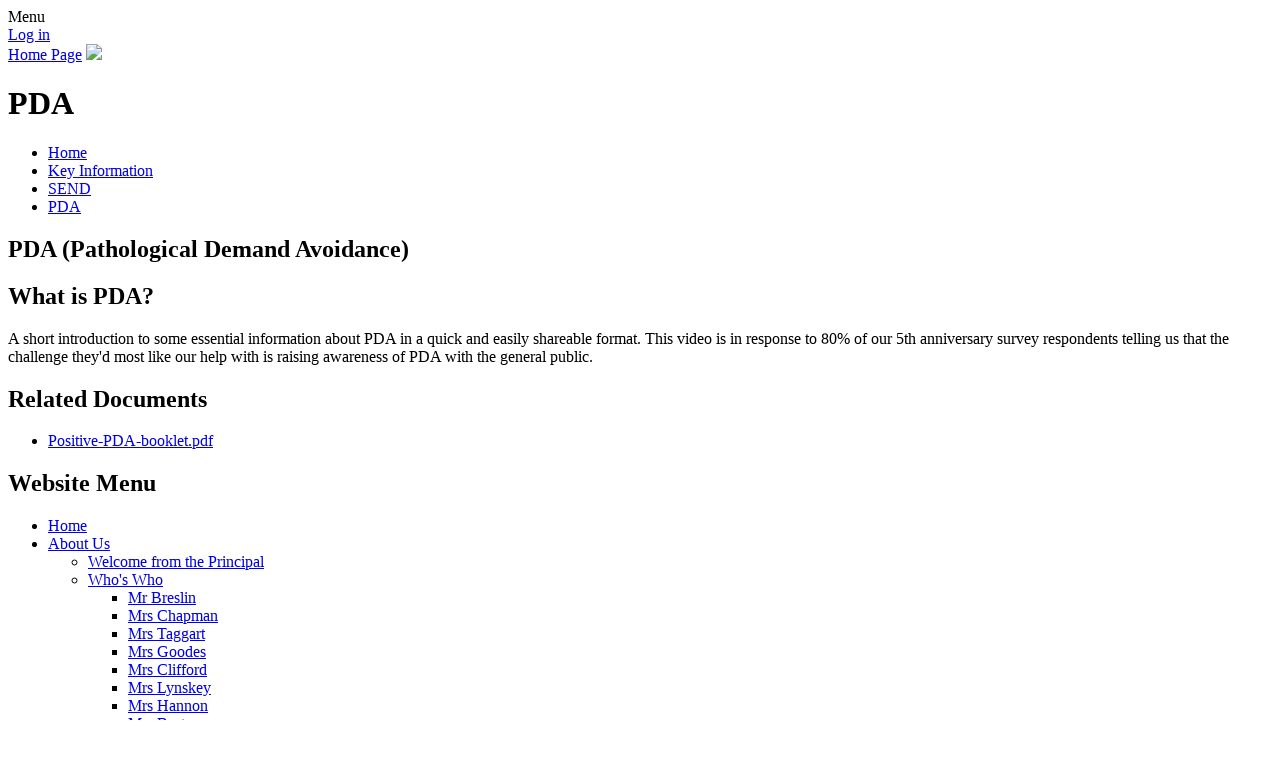

--- FILE ---
content_type: text/html; charset=utf-8
request_url: https://www.stbrigid.bham.sch.uk/pda/
body_size: 61051
content:

<!DOCTYPE html>

            <!--[if IE 6]><html class="lt-ie10 lt-ie9 lt-ie8 lt-ie7 ie6 ie responsive" lang="en"><![endif]-->
            <!--[if IE 7]><html class="lt-ie10 lt-ie9 lt-ie8 ie7 ie responsive" lang="en"><![endif]-->
            <!--[if IE 8]><html class="lt-ie10 lt-ie9 ie8 ie responsive" lang="en"><![endif]-->
            <!--[if IE 9]><html class="lt-ie10 ie9 ie responsive" lang="en"><![endif]-->
            <!--[if gt IE 9]><!--><html class="responsive" lang="en"><!--<![endif]-->
            
    <head>
        <meta charset="utf-8">
        <meta http-equiv="X-UA-Compatible" content="IE=edge,chrome=1">
        <meta name="viewport" content="width=device-width, initial-scale=1, user-scalable=no, minimal-ui">
        <meta name="keywords" content="St Brigid's Catholic Primary School">
        <meta name="description" content="St Brigid's Catholic Primary School">

        <title>PDA | St Brigid's Catholic Primary School</title>

        




  <link rel="stylesheet" href="https://primarysite-prod-sorted.s3.amazonaws.com/static/7.0.4/gen/presenter_prologue_css.7b7812f9.css" type="text/css">




<style type="text/css">
  .ps_primarysite-editor_panel-site-coloured-content {
    background-color: #ffffff!important;
  }
</style>


  <link rel="stylesheet" href="https://primarysite-prod-sorted.s3.amazonaws.com/static/7.0.4/gen/all-site-icon-choices.034951b5.css" type="text/css">



        
        <link rel="shortcut icon" href="https://primarysite-prod.s3.amazonaws.com/theme/StBrigidsCatholicPrimarySchool/favicon.ico">
        <link rel="apple-touch-icon" href="https://primarysite-prod.s3.amazonaws.com/theme/StBrigidsCatholicPrimarySchool/apple-touch-icon-precomposed.png">
        <link rel="apple-touch-icon-precomposed" href="https://primarysite-prod.s3.amazonaws.com/theme/StBrigidsCatholicPrimarySchool/apple-touch-icon-precomposed.png">
        
        <meta name="application-name" content="St Brigid's Catholic Primary School">
        <meta name="msapplication-TileColor" content="#348442">
        <meta name="msapplication-TileImage" content="https://primarysite-prod.s3.amazonaws.com/theme/StBrigidsCatholicPrimarySchool/metro-icon.png">

        
        <link rel="stylesheet" type="text/css" href="https://primarysite-prod.s3.amazonaws.com/theme/StBrigidsCatholicPrimarySchool/style-global.css">
        <link rel="stylesheet" type="text/css" media="(min-width: 981px)" href="https://primarysite-prod.s3.amazonaws.com/theme/StBrigidsCatholicPrimarySchool/style.css" id="main-style">
        <link rel="stylesheet" type="text/css" media="(min-width: 981px)" href="https://primarysite-prod.s3.amazonaws.com/theme/StBrigidsCatholicPrimarySchool/day.css" id="time-switch" />
        <link rel="stylesheet" type="text/css" media="(max-width: 980px)" href="https://primarysite-prod.s3.amazonaws.com/theme/StBrigidsCatholicPrimarySchool/style-responsive.css">

        

        

<script>
  // This is the first instance of `window.psProps`, so if these values are removed, make sure
  // `window.psProps = {};` is still there because it's used in other places.
  window.psProps = {
    lazyLoadFallbackScript: 'https://primarysite-prod-sorted.s3.amazonaws.com/static/7.0.4/gen/lazy_load.1bfa9561.js',
    picturefillScript: 'https://primarysite-prod-sorted.s3.amazonaws.com/static/7.0.4/gen/picturefill.a26ebc92.js'
  };
</script>


  <script type="text/javascript" src="https://primarysite-prod-sorted.s3.amazonaws.com/static/7.0.4/gen/presenter_prologue_js.cfb79a3d.js"></script>


<script type="text/javascript">
  function ie() {
    for (var v = 3, el = document.createElement('b'), all = el.all || [];
      el.innerHTML = '<!--[if gt IE ' + (++v) + ']><i><![endif]-->', all[0]; );
    return v > 4 ? v : document.documentMode;
  }

  $(function() {
    switch (ie()) {
      case 10:
        ps.el.html.addClass('ie10');
      case 9:
      case 8:
        ps.el.body.prepend(
          '<div class="unsupported-browser">' +
            '<span class="warning-logo">&#xe00a; </span>' +
            'This website may not display correctly as you are using an old version of ' +
            'Internet Explorer. <a href="/primarysite/unsupported-browser/">More info</a>' +
          '</div>');
        break;
    }
  });
</script>

<script type="text/javascript">
  $(function() {
    ps.el.body
      .data('social_media_url', 'https://social.secure-primarysite.net/site/st-brigids-catholic-primary-school/')
      .data('social_media_api', 'https://social.secure-primarysite.net/api/site-connected/st-brigids-catholic-primary-school/')
      .data('STATIC_URL', 'https://primarysite-prod-sorted.s3.amazonaws.com/static/7.0.4/')
      .data('site_width', 725)
      .data('news_width', 537)
      .data('csrf_token', 'n2T46oXh965MIef7MUAkNQHJ7viAhGFpRZo8mX0lsiwsANzHYpkGmGdYiPYp5ZbG')
      .data('disable_right_click', 'True')
      .data('normalize_css', 'https://primarysite-prod-sorted.s3.amazonaws.com/static/7.0.4/gen/normalize_css.7bf5a737.css')
      .data('ck_editor_counterbalances', 'https://primarysite-prod-sorted.s3.amazonaws.com/static/7.0.4/gen/ck_editor_counterbalances.2519b40e.css')
      .data('basic_site', false)
      // Seasonal Effects
      .data('include_seasonal_effects', '')
      .data('show_seasonal_effects_on_page', '')
      .data('seasonal_effect', '4')
      .data('can_enable_seasonal_effects', 'True')
      .data('seasonal_effect_active', 'False')
      .data('disablePicturesBlock', false)
      .data('hasNewCookiePopup', true);

    if (document.documentElement.dataset.userId) {
      window.updateCsrf();
    }
  });
</script>


<script>

function recaptchaCallback() {
    grecaptcha.ready(function() {
        var grecaptcha_execute = function(){
    grecaptcha.execute('6LcHwgAiAAAAAJ6ncdKlMyB1uNoe_CBvkfgBiJz1', {action: 'homepage'}).then(function(token) {
        document.querySelectorAll('input.django-recaptcha-hidden-field').forEach(function (value) {
            value.value = token;
        });
        return token;
    })
};
grecaptcha_execute()
setInterval(grecaptcha_execute, 120000);


    });
  };
</script>






    </head>

    <body>

        

        <div class="responsive-bar visible-small">
            <span class="navbar-toggle website-navbar-toggle visible-small" data-nav="website"></span>
            <span class="navigation-bar-title">Menu</span>
        </div>

        <div class="container-footer">
        <div class="container">
            <div class="inner-container">

                <span class="login-link small visible-large">
  <a href="https://st-brigids-catholic-primary-school.secure-primarysite.net/accounts/login/primarysite/?next=/pda/" rel="nofollow">Log in</a>

</span>

                <header class="main-header">
                    
                    <a href="/" class="home-link" title="Home Page">Home Page</a>
										<img src="https://primarysite-prod.s3.amazonaws.com/theme/StBrigidsCatholicPrimarySchool/school-logo.png" class="school-logo homepage-only"/>
                    
                </header>


              <div class="content-container">                
                <div class="content-container-inner"> 
                    <h1 class="page-title">PDA</h1>

                    <ul class="breadcrumbs small">
                        <li><a href="/">Home</a></li>

<li><a href="/topic/key-information">Key Information</a></li>

<li><a href="/send/">SEND</a></li>

<li><a href="/pda/">PDA</a></li>


                    </ul>

                    <div class="one-col-layout">
<div class="column-one">
<div class="ps_content_type_richtext">
<h2>PDA (Pathological Demand Avoidance)</h2></div>
<div class="ps_content_type_media_embed_youtube">
<h2>What is PDA?</h2>
<p>A short introduction to some essential information about PDA in a quick and easily shareable format. This video is in response to 80% of our 5th anniversary survey respondents telling us that the challenge they&#x27;d most like our help with is raising awareness of PDA with the general public.</p>


  <div class="ps-embed-wrapper ps-embed-wrapper-youtube ps_embed-video-large" data-cookie="youtube">
    <textarea data-template="cookie" hidden>
      <iframe class="embedly-embed" src="https://cdn.embedly.com/widgets/media.html?a=0&amp;src=https%3A%2F%2Fwww.youtube.com%2Fembed%2FKnISHWH35I8%3Fwmode%3Dtransparent%26feature%3Doembed%26rel%3D0&amp;wmode=transparent&amp;display_name=YouTube&amp;url=https%3A%2F%2Fwww.youtube.com%2Fwatch%3Fv%3DKnISHWH35I8&amp;image=https%3A%2F%2Fi.ytimg.com%2Fvi%2FKnISHWH35I8%2Fhqdefault.jpg&amp;dnt=1&amp;key=d482efe8eda511e09b264040d3dc5c07&amp;type=text%2Fhtml&amp;schema=youtube" width="640" height="360" scrolling="no" title="What is PDA? video" frameborder="0" allow="autoplay; fullscreen" allowfullscreen="true"></iframe>
    </textarea>
  </div>

</div>
<div class="ps_content_type_documents">
<div class="ps_rendered-documents">
  <h2>Related Documents</h2>

  <ul class="inline-icon-compact ps_element-icon-small-stacked">
    
      <li>
        <span class="icon-image pdf document-icon"></span>

        
          <a href="https://primarysite-prod-sorted.s3.amazonaws.com/st-brigids-catholic-primary-school/UploadedDocument/9ee53f5f-6cce-4a4d-9c09-55fbae80bd75/positive-pda-booklet.pdf">
        
          Positive-PDA-booklet.pdf
        </a>
      </li>
    
  </ul>
</div>
</div>
</div>
</div>

                </div>
              </div>

                <nav class="main-nav mobile-nav small">
                    <span class="close-mobile-nav" data-nav="website"></span>
                    <h2 class="ps_mobile-header">Website Menu</h2>

                    <ul>
                        <li class="ps_topic_link home-btn"><a href="/">Home</a></li>
                        <li class="ps_nav-top-level ps_submenu ps_topic_link ps_topic_slug_about-us"><a href="/topic/about-us" >About Us</a><ul><li class="  ps_page_link ps_page_slug_welcome-from-the-principal"><a href="/welcome-from-the-principal/" >Welcome from the Principal</a></li>
<li class=" ps_submenu ps_page_link ps_page_slug_whos-who"><a href="/whos-who/" >Who&#x27;s Who</a><ul><li class="  ps_page_link ps_page_slug_mr-breslin"><a href="/mr-breslin/" >Mr Breslin</a></li>
<li class="  ps_page_link ps_page_slug_mrs-chapman"><a href="/mrs-chapman/" >Mrs Chapman</a></li>
<li class="  ps_page_link ps_page_slug_mrs-taggart"><a href="/mrs-taggart/" >Mrs Taggart</a></li>
<li class="  ps_page_link ps_page_slug_mrs-goodes"><a href="/mrs-goodes/" >Mrs Goodes</a></li>
<li class="  ps_page_link ps_page_slug_mrs-clifford-1"><a href="/mrs-clifford-1/" >Mrs Clifford</a></li>
<li class="  ps_page_link ps_page_slug_mrs-lynskey-1"><a href="/mrs-lynskey-1/" >Mrs Lynskey</a></li>
<li class="  ps_page_link ps_page_slug_mrs-hannon-1"><a href="/mrs-hannon-1/" >Mrs Hannon</a></li>
<li class="  ps_page_link ps_page_slug_mrs-baston-1"><a href="/mrs-baston-1/" >Mrs Baston</a></li>
<li class="  ps_page_link ps_page_slug_miss-robinson-2"><a href="/miss-robinson-2/" >Miss Robinson</a></li>
<li class="  ps_page_link ps_page_slug_mrs-russell"><a href="/mrs-russell/" >Mrs Russell</a></li>
<li class="  ps_page_link ps_page_slug_miss-mcaleenan"><a href="/miss-mcaleenan/" >Miss McAleenan</a></li>
<li class="  ps_page_link ps_page_slug_mrs-naughton"><a href="/mrs-naughton/" >Mrs Naughton</a></li>
<li class="  ps_page_link ps_page_slug_mrs-rehsi"><a href="/mrs-rehsi/" >Mrs Rehsi</a></li>
<li class="  ps_page_link ps_page_slug_mrs-cha"><a href="/mrs-cha/" >Mrs Cha</a></li>
<li class="  ps_page_link ps_page_slug_mrs-broad"><a href="/mrs-broad/" >Mrs Broad</a></li>
<li class="  ps_page_link ps_page_slug_mrs-skerrett"><a href="/mrs-skerrett/" >Mrs Skerrett</a></li>
<li class="  ps_page_link ps_page_slug_mrs-carrie"><a href="/mrs-carrie/" >Mrs Carrie</a></li>
<li class="  ps_page_link ps_page_slug_mrs-perry-1"><a href="/mrs-perry-1/" >Mrs Perry</a></li>
<li class="  ps_page_link ps_page_slug_mrs-haddon"><a href="/mrs-haddon/" >Mrs Haddon</a></li>
<li class="  ps_page_link ps_page_slug_mrs-richards-1"><a href="/mrs-richards-1/" >Mrs Richards</a></li>
<li class="  ps_page_link ps_page_slug_mrs-weston-1"><a href="/mrs-weston-1/" >Mrs Weston</a></li>
<li class="  ps_page_link ps_page_slug_mrs-ward-1"><a href="/mrs-ward-1/" >Mrs Ward</a></li>
<li class="  ps_page_link ps_page_slug_miss-pulley-1"><a href="/miss-pulley-1/" >Miss Pulley</a></li>
<li class="  ps_page_link ps_page_slug_mr-vale-1"><a href="/mr-vale-1/" >Mr Vale</a></li>
<li class="  ps_page_link ps_page_slug_miss-logan-1"><a href="/miss-logan-1/" >Miss Logan</a></li>
<li class="  ps_page_link ps_page_slug_mrs-edwards-1"><a href="/mrs-edwards-1/" >Mrs Edwards</a></li>
<li class="  ps_page_link ps_page_slug_miss-nunnerley"><a href="/miss-nunnerley/" >Miss Nunnerley</a></li>
<li class="  ps_page_link ps_page_slug_mrs-ryan"><a href="/mrs-ryan/" >Mrs Ryan</a></li>
<li class="  ps_page_link ps_page_slug_miss-todd"><a href="/miss-todd/" >Miss Todd</a></li>
<li class="  ps_page_link ps_page_slug_miss-eagles"><a href="/miss-eagles/" >Miss Eagles</a></li>
<li class="  ps_page_link ps_page_slug_miss-szalasna"><a href="/miss-szalasna/" >Miss Szalasna</a></li>
<li class="  ps_page_link ps_page_slug_mrs-payne"><a href="/mrs-payne/" >Mrs Payne</a></li>
<li class="  ps_page_link ps_page_slug_miss-pulley-2"><a href="/miss-pulley-2/" >Miss Pulley</a></li>
<li class="  ps_page_link ps_page_slug_kitchen-staff"><a href="/kitchen-staff/" >Kitchen Staff</a></li>
<li class="  ps_page_link ps_page_slug_office-staff"><a href="/office-staff/" >Office Staff</a></li>
<li class="  ps_page_link ps_page_slug_lunchtime-supervisors"><a href="/lunchtime-supervisors/" >Lunchtime Supervisors</a></li>
<li class="  ps_page_link ps_page_slug_cleaning-and-building-staff"><a href="/cleaning-and-building-staff/" >Cleaning and Building Staff</a></li></ul></li>
<li class="  ps_page_link ps_page_slug_visions-ethos-and-values-of-our-school"><a href="/visions-ethos-and-values-of-our-school/" >Visions, Ethos  and Values of Our School</a></li>
<li class="  ps_page_link ps_page_slug_history-of-our-school"><a href="/history-of-our-school/" >History of our School</a></li>
<li class="  ps_page_link ps_page_slug_lumen-christi-mac"><a href="/lumen-christi-mac/" >Lumen Christi MAC </a></li>
<li class=" ps_submenu ps_page_link ps_page_slug_school-standards-committee-introduction"><a href="/school-standards-committee-introduction/" >School Standards Committee Introduction</a><ul><li class="  ps_page_link ps_page_slug_2019-2020"><a href="/2019-2020/" >2019-2020</a></li>
<li class="  ps_page_link ps_page_slug_2020-2021"><a href="/2020-2021/" >2020-2021</a></li>
<li class="  ps_page_link ps_page_slug_2021-2022"><a href="/2021-2022/" >2021-2022</a></li>
<li class="  ps_page_link ps_page_slug_2022-2023"><a href="/2022-2023/" >2022-2023</a></li></ul></li>
<li class=" ps_submenu ps_page_link ps_page_slug_meet-the-school-standards-committee-representative"><a href="/meet-the-school-standards-committee-representative/" >Meet the School Standards Committee Representatives</a><ul><li class="  ps_page_link ps_page_slug_tracey-edwards"><a href="/tracey-edwards/" >Tracey Edwards</a></li>
<li class="  ps_page_link ps_page_slug_jane-hodgkinson"><a href="/jane-hodgkinson/" >Jane Hodgkinson</a></li>
<li class="  ps_page_link ps_page_slug_chris-hughes"><a href="/chris-hughes/" >Chris Hughes</a></li>
<li class="  ps_page_link ps_page_slug_christopher-lloyd"><a href="/christopher-lloyd/" >Christopher Lloyd</a></li>
<li class="  ps_page_link ps_page_slug_florence-njere"><a href="/florence-njere/" >Florence Njere</a></li>
<li class="  ps_page_link ps_page_slug_stacey-smith"><a href="/stacey-smith/" >Stacey Smith</a></li>
<li class="  ps_page_link ps_page_slug_noel-sutton-1"><a href="/noel-sutton-1/" >Noel Sutton</a></li></ul></li>
<li class="  ps_page_link ps_page_slug_representatives-area"><a href="/representatives-area/" >Representatives Area</a></li>
<li class="  ps_page_link ps_page_slug_contact-details"><a href="/contact-details/" >Contact Details</a></li></ul></li>
                        <li class="ps_nav-top-level ps_submenu ps_topic_link ps_topic_slug_key-information"><a href="/topic/key-information" >Key Information</a><ul><li class="  ps_page_link ps_page_slug_admissions"><a href="/admissions/" >Admissions</a></li>
<li class=" ps_submenu ps_page_link ps_page_slug_british-values"><a href="/british-values/" >British Values</a><ul><li class="  ps_page_link ps_page_slug_democracy"><a href="/democracy/" >Democracy</a></li>
<li class="  ps_page_link ps_page_slug_rule-of-law"><a href="/rule-of-law/" >Rule of Law</a></li>
<li class="  ps_page_link ps_page_slug_individual-liberty"><a href="/individual-liberty/" >Individual Liberty</a></li>
<li class="  ps_page_link ps_page_slug_mutual-respect"><a href="/mutual-respect/" >Mutual Respect</a></li>
<li class="  ps_page_link ps_page_slug_tolerance-of-other-faiths"><a href="/tolerance-of-other-faiths/" >Tolerance of Other Faiths</a></li></ul></li>
<li class=" ps_submenu ps_page_link ps_page_slug_catholic-life-and-mission-collective-worship-and-r"><a href="/catholic-life-and-mission-collective-worship-and-r/" >Catholic Life and Mission, Collective Worship and RE</a><ul><li class="  ps_page_link ps_page_slug_our-mission-gallery"><a href="/our-mission-gallery/" >Our Mission Gallery</a></li>
<li class="  ps_page_link ps_page_slug_our-mission-team"><a href="/our-mission-team/" >Our Mission Team</a></li>
<li class="  ps_page_link ps_page_slug_st-brigid"><a href="/st-brigid/" >St Brigid</a></li>
<li class="  ps_page_link ps_page_slug_year-of-prayer"><a href="/year-of-prayer/" >Year of Prayer</a></li>
<li class="  ps_page_link ps_page_slug_catholic-social-teaching"><a href="/catholic-social-teaching/" >Catholic Social Teaching</a></li>
<li class="  ps_page_link ps_page_slug_jubilee-year-pilgrims-of-hope"><a href="/jubilee-year-pilgrims-of-hope/" >Jubilee Year - Pilgrims of Hope</a></li>
<li class="  ps_page_link ps_page_slug_schools-of-sanctuary"><a href="/schools-of-sanctuary/" >Schools of Sanctuary</a></li>
<li class=" ps_submenu ps_page_link ps_page_slug_live-simply-award"><a href="/live-simply-award/" >Live Simply Award</a><ul><li class="  ps_page_link ps_page_slug_live-simply-pledge"><a href="/live-simply-pledge/" >Live Simply Pledge</a></li>
<li class="  ps_page_link ps_page_slug_local-community-work"><a href="/local-community-work/" >Local Community Work</a></li>
<li class="  ps_page_link ps_page_slug_switch-off-day"><a href="/switch-off-day/" >Switch off Day</a></li>
<li class="  ps_page_link ps_page_slug_world-water-day"><a href="/world-water-day/" >World Water Day</a></li>
<li class="  ps_page_link ps_page_slug_cafod-world-gifts"><a href="/cafod-world-gifts/" >CAFOD World Gifts</a></li>
<li class="  ps_page_link ps_page_slug_prayer-garden"><a href="/prayer-garden/" >Prayer Garden</a></li>
<li class="  ps_page_link ps_page_slug_fairtrade-fortnight"><a href="/fairtrade-fortnight/" >Fairtrade Fortnight</a></li>
<li class="  ps_page_link ps_page_slug_supporting-the-pantry"><a href="/supporting-the-pantry/" >Supporting the Pantry</a></li>
<li class="  ps_page_link ps_page_slug_allotment"><a href="/allotment/" >Allotment</a></li></ul></li>
<li class="  ps_page_link ps_page_slug_caritas-ambassadors"><a href="/caritas-ambassadors/" >Caritas Ambassadors</a></li>
<li class="  ps_page_link ps_page_slug_mini-vinnies-1"><a href="/mini-vinnies-1/" >Mini Vinnies</a></li>
<li class="  ps_page_link ps_page_slug_celebration-of-culture"><a href="/celebration-of-culture/" >Celebration of Culture</a></li>
<li class="  ps_page_link ps_page_slug_faith-friends"><a href="/faith-friends/" >Faith Friends</a></li>
<li class="  ps_page_link ps_page_slug_class-saints"><a href="/class-saints/" >Class Saints</a></li>
<li class="  ps_page_link ps_page_slug_links-with-stacs"><a href="/links-with-stacs/" >Links with STACS</a></li>
<li class="  ps_page_link ps_page_slug_our-parish"><a href="/our-parish/" >Our Parish</a></li>
<li class="  ps_page_link ps_page_slug_charity-work"><a href="/charity-work/" >Charity Work</a></li>
<li class="  ps_page_link ps_page_slug_prayer-and-liturgy"><a href="/prayer-and-liturgy/" >Prayer and Liturgy</a></li>
<li class=" ps_submenu ps_page_link ps_page_slug_sacraments-2"><a href="/sacraments-2/" >Sacraments</a><ul><li class="  ps_page_link ps_page_slug_reconciliation"><a href="/reconciliation/" >Reconciliation</a></li>
<li class="  ps_page_link ps_page_slug_first-holy-communion"><a href="/first-holy-communion/" >First Holy Communion</a></li>
<li class="  ps_page_link ps_page_slug_confirmation"><a href="/confirmation/" >Confirmation</a></li></ul></li>
<li class="  ps_page_link ps_page_slug_curriculum-1"><a href="/curriculum-1/" >Curriculum</a></li>
<li class="  ps_page_link ps_page_slug_school-houses"><a href="/school-houses/" >School Houses</a></li>
<li class="  ps_page_link ps_page_slug_our-virtues"><a href="/our-virtues/" >Our Virtues</a></li>
<li class="  ps_page_link ps_page_slug_the-year-of-st-joseph"><a href="/the-year-of-st-joseph/" >The Year Of St Joseph</a></li>
<li class="  ps_page_link ps_page_slug_vocations"><a href="/vocations/" >Vocations</a></li>
<li class="  ps_page_link ps_page_slug_creation"><a href="/creation/" >Creation</a></li>
<li class="  ps_page_link ps_page_slug_policies-1"><a href="/policies-1/" >Policies</a></li></ul></li>
<li class=" ps_submenu ps_page_link ps_page_slug_curriculum"><a href="/curriculum/" >Curriculum</a><ul><li class="  ps_page_link ps_page_slug_religious-education"><a href="/religious-education/" >Religious Education</a></li>
<li class=" ps_submenu ps_page_link ps_page_slug_geography"><a href="/geography/" >Geography</a><ul><li class="  ps_page_link ps_page_slug_geography-policy"><a href="/geography-policy/" >Geography Policy</a></li>
<li class="  ps_page_link ps_page_slug_intent-2"><a href="/intent-2/" >Intent</a></li>
<li class="  ps_page_link ps_page_slug_long-term-plan-8"><a href="/long-term-plan-8/" >Long Term Plan</a></li>
<li class="  ps_page_link ps_page_slug_progression-of-skills-and-next-steps"><a href="/progression-of-skills-and-next-steps/" >Progression of Skills and Next Steps</a></li>
<li class="  ps_page_link ps_page_slug_national-curriculum-programme-of-study"><a href="/national-curriculum-programme-of-study/" >National Curriculum Programme Of Study</a></li>
<li class="  ps_page_link ps_page_slug_geography-gallery"><a href="/geography-gallery/" >Geography Gallery</a></li></ul></li>
<li class=" ps_submenu ps_page_link ps_page_slug_maths"><a href="/maths/" >Maths</a><ul><li class="  ps_page_link ps_page_slug_curriculum-intent"><a href="/curriculum-intent/" >Curriculum Intent</a></li>
<li class="  ps_page_link ps_page_slug_progression-maps-for-maths"><a href="/progression-maps-for-maths/" >Progression maps for Maths</a></li>
<li class="  ps_page_link ps_page_slug_power-mathsnational-curriculum-matching-charts"><a href="/power-mathsnational-curriculum-matching-charts/" >Power Maths/National Curriculum Matching Charts</a></li>
<li class="  ps_page_link ps_page_slug_calculations-policy"><a href="/calculations-policy/" >Calculations Policy</a></li>
<li class="  ps_page_link ps_page_slug_vocabulary"><a href="/vocabulary/" >Vocabulary</a></li>
<li class="  ps_page_link ps_page_slug_maths-yearly-overviews"><a href="/maths-yearly-overviews/" >Maths Yearly Overviews</a></li>
<li class="  ps_page_link ps_page_slug_mastering-number-overview-1"><a href="/mastering-number-overview-1/" >Mastering Number Overview</a></li>
<li class="  ps_page_link ps_page_slug_maths-gallery"><a href="/maths-gallery/" >Maths Gallery</a></li></ul></li>
<li class=" ps_submenu ps_page_link ps_page_slug_english"><a href="/english/" >English</a><ul><li class=" ps_submenu ps_page_link ps_page_slug_reading"><a href="/reading/" >Reading</a><ul><li class="  ps_page_link ps_page_slug_intent-7"><a href="/intent-7/" >Intent</a></li>
<li class="  ps_page_link ps_page_slug_english-progression-map"><a href="/english-progression-map/" >English Progression Map</a></li>
<li class="  ps_page_link ps_page_slug_reading-expectation-map"><a href="/reading-expectation-map/" >Reading Expectation Map</a></li>
<li class="  ps_page_link ps_page_slug_teaching-of-reading"><a href="/teaching-of-reading/" >Teaching Of Reading</a></li>
<li class=" ps_submenu ps_page_link ps_page_slug_reading-for-pleasure"><a href="/reading-for-pleasure/" >Reading For Pleasure</a><ul><li class="  ps_page_link ps_page_slug_book-of-the-month"><a href="/book-of-the-month/" >Book Of The Month</a></li></ul></li>
<li class="  ps_page_link ps_page_slug_parent-guides-for-reading"><a href="/parent-guides-for-reading/" >Parent Guides For Reading</a></li>
<li class="  ps_page_link ps_page_slug_rwi-curriculum-links"><a href="/rwi-curriculum-links/" >RWI Curriculum Links</a></li>
<li class="  ps_page_link ps_page_slug_reading-gallery"><a href="/reading-gallery/" >Reading Gallery</a></li></ul></li>
<li class=" ps_submenu ps_page_link ps_page_slug_writing"><a href="/writing/" >Writing</a><ul><li class="  ps_page_link ps_page_slug_writing-intent"><a href="/writing-intent/" >Writing Intent</a></li>
<li class="  ps_page_link ps_page_slug_pathways-to-write-objectives"><a href="/pathways-to-write-objectives/" >Pathways To Write Objectives</a></li>
<li class="  ps_page_link ps_page_slug_teaching-of-writing"><a href="/teaching-of-writing/" >Teaching Of Writing</a></li>
<li class="  ps_page_link ps_page_slug_writing-progression-document"><a href="/writing-progression-document/" >Writing Progression Document</a></li>
<li class="  ps_page_link ps_page_slug_writing-gallery"><a href="/writing-gallery/" >Writing Gallery</a></li></ul></li>
<li class="  ps_page_link ps_page_slug_brigids-buzz-school-newspaper"><a href="/brigids-buzz-school-newspaper/" >Brigid&#x27;s Buzz School newspaper</a></li></ul></li>
<li class=" ps_submenu ps_page_link ps_page_slug_science"><a href="/science/" >Science</a><ul><li class="  ps_page_link ps_page_slug_intent-10"><a href="/intent-10/" >Intent</a></li>
<li class="  ps_page_link ps_page_slug_long-term-plan"><a href="/long-term-plan/" >Long Term Plan</a></li>
<li class="  ps_page_link ps_page_slug_progression-of-skills"><a href="/progression-of-skills/" >Progression Of Skills</a></li>
<li class="  ps_page_link ps_page_slug_science-principles"><a href="/science-principles/" >Science Principles</a></li>
<li class="  ps_page_link ps_page_slug_national-curriculum-programme-of-study-1"><a href="/national-curriculum-programme-of-study-1/" >National Curriculum Programme Of Study</a></li>
<li class="  ps_page_link ps_page_slug_science-gallery"><a href="/science-gallery/" >Science Gallery</a></li>
<li class="  ps_page_link ps_page_slug_science-ambassadors"><a href="/science-ambassadors/" >Science Ambassadors</a></li></ul></li>
<li class=" ps_submenu ps_page_link ps_page_slug_art"><a href="/art/" >Art</a><ul><li class="  ps_page_link ps_page_slug_intent-8"><a href="/intent-8/" >Intent</a></li>
<li class="  ps_page_link ps_page_slug_curriculum-overview"><a href="/curriculum-overview/" >Curriculum Overview</a></li>
<li class="  ps_page_link ps_page_slug_progression-of-skills-4"><a href="/progression-of-skills-4/" >Progression of Skills</a></li>
<li class="  ps_page_link ps_page_slug_programme-of-study"><a href="/programme-of-study/" >Programme of Study</a></li>
<li class="  ps_page_link ps_page_slug_useful-art-links"><a href="/useful-art-links/" >Useful Art Links</a></li>
<li class="  ps_page_link ps_page_slug_photo-gallery"><a href="/photo-gallery/" >Photo Gallery</a></li></ul></li>
<li class=" ps_submenu ps_page_link ps_page_slug_design-and-technology"><a href="/design-and-technology/" >Design and Technology</a><ul><li class="  ps_page_link ps_page_slug_intent-3"><a href="/intent-3/" >Intent</a></li>
<li class="  ps_page_link ps_page_slug_long-term-plan-7"><a href="/long-term-plan-7/" >Long Term Plan</a></li>
<li class="  ps_page_link ps_page_slug_progression-of-skills-2"><a href="/progression-of-skills-2/" >Progression Of Skills</a></li>
<li class="  ps_page_link ps_page_slug_national-curriculum-programmes-of-study"><a href="/national-curriculum-programmes-of-study/" >National Curriculum Programmes of Study</a></li>
<li class="  ps_page_link ps_page_slug_photo-gallery-3"><a href="/photo-gallery-3/" >Photo Gallery</a></li></ul></li>
<li class=" ps_submenu ps_page_link ps_page_slug_history"><a href="/history/" >History</a><ul><li class="  ps_page_link ps_page_slug_intent-4"><a href="/intent-4/" >Intent</a></li>
<li class="  ps_page_link ps_page_slug_long-term-plan-2"><a href="/long-term-plan-2/" >Long Term Plan</a></li>
<li class="  ps_page_link ps_page_slug_progression-map-1"><a href="/progression-map-1/" >Progression Map</a></li>
<li class="  ps_page_link ps_page_slug_subject-content"><a href="/subject-content/" >Subject Content</a></li>
<li class="  ps_page_link ps_page_slug_national-curriculum-programmes-of-study-1"><a href="/national-curriculum-programmes-of-study-1/" >National Curriculum Programmes of Study</a></li>
<li class="  ps_page_link ps_page_slug_photo-gallery-2"><a href="/photo-gallery-2/" >Photo Gallery</a></li></ul></li>
<li class=" ps_submenu ps_page_link ps_page_slug_modern-languages"><a href="/modern-languages/" >Modern Languages</a><ul><li class="  ps_page_link ps_page_slug_intent-11"><a href="/intent-11/" >Intent</a></li>
<li class="  ps_page_link ps_page_slug_long-term-plan-6"><a href="/long-term-plan-6/" >Long Term Plan</a></li>
<li class="  ps_page_link ps_page_slug_national-curriculum-programme-of-study-3"><a href="/national-curriculum-programme-of-study-3/" >National Curriculum Programme of Study</a></li>
<li class="  ps_page_link ps_page_slug_photo-gallery-4"><a href="/photo-gallery-4/" >Photo Gallery</a></li></ul></li>
<li class=" ps_submenu ps_page_link ps_page_slug_music"><a href="/music/" >Music</a><ul><li class="  ps_page_link ps_page_slug_intent-1"><a href="/intent-1/" >Intent</a></li>
<li class="  ps_page_link ps_page_slug_long-term-plan-3"><a href="/long-term-plan-3/" >Long Term Plan</a></li>
<li class="  ps_page_link ps_page_slug_national-curriculum"><a href="/national-curriculum/" >National Curriculum</a></li>
<li class="  ps_page_link ps_page_slug_skills-progression"><a href="/skills-progression/" >Skills Progression</a></li>
<li class="  ps_page_link ps_page_slug_music-gallery"><a href="/music-gallery/" >Music Gallery</a></li></ul></li>
<li class=" ps_submenu ps_page_link ps_page_slug_rhe"><a href="/rhe/" >RHE</a><ul><li class="  ps_page_link ps_page_slug_intent"><a href="/intent/" >Intent</a></li>
<li class="  ps_page_link ps_page_slug_life-to-the-full-plus-overview"><a href="/life-to-the-full-plus-overview/" >Life to the Full Plus - Overview</a></li>
<li class="  ps_page_link ps_page_slug_long-term-overview"><a href="/long-term-overview/" >Long Term Overview</a></li>
<li class="  ps_page_link ps_page_slug_mental-health-week"><a href="/mental-health-week/" >Mental Health Week</a></li>
<li class="  ps_page_link ps_page_slug_photo-gallery-1"><a href="/photo-gallery-1/" >Photo Gallery</a></li>
<li class="  ps_page_link ps_page_slug_st-brigids-pledge"><a href="/st-brigids-pledge/" >St Brigid&#x27;s Pledge</a></li>
<li class="  ps_page_link ps_page_slug_protected-characteristics"><a href="/protected-characteristics/" >Protected Characteristics</a></li></ul></li>
<li class=" ps_submenu ps_page_link ps_page_slug_physical-education"><a href="/physical-education/" >Physical Education</a><ul><li class=" ps_submenu ps_page_link ps_page_slug_intent-5"><a href="/intent-5/" >Intent</a><ul><li class="  ps_page_link ps_page_slug_intent-6"><a href="/intent-6/" >Intent</a></li></ul></li>
<li class="  ps_page_link ps_page_slug_long-term-plan-5"><a href="/long-term-plan-5/" >Long Term Plan</a></li>
<li class="  ps_page_link ps_page_slug_progression-of-skills-3"><a href="/progression-of-skills-3/" >Progression Of Skills</a></li>
<li class="  ps_page_link ps_page_slug_pe-gallery"><a href="/pe-gallery/" >PE Gallery</a></li></ul></li>
<li class=" ps_submenu ps_page_link ps_page_slug_computing"><a href="/computing/" >Computing</a><ul><li class="  ps_page_link ps_page_slug_intent-9"><a href="/intent-9/" >Intent</a></li>
<li class="  ps_page_link ps_page_slug_long-term-plan-4"><a href="/long-term-plan-4/" >Long Term Plan</a></li>
<li class="  ps_page_link ps_page_slug_progression-of-skills-1"><a href="/progression-of-skills-1/" >Progression Of Skills</a></li>
<li class="  ps_page_link ps_page_slug_national-curriculum-programme-of-study-2"><a href="/national-curriculum-programme-of-study-2/" >National Curriculum Programme of Study</a></li>
<li class="  ps_page_link ps_page_slug_computing-gallery"><a href="/computing-gallery/" >Computing Gallery</a></li></ul></li></ul></li>
<li class=" ps_submenu ps_page_link ps_page_slug_equality"><a href="/equality/" >Equality</a><ul><li class="  ps_page_link ps_page_slug_race-and-equality-objectives"><a href="/race-and-equality-objectives/" >Race and Equality Objectives</a></li>
<li class="  ps_page_link ps_page_slug_equality-act-2010"><a href="/equality-act-2010/" >Equality Act 2010</a></li></ul></li>
<li class="  ps_page_link ps_page_slug_external-reports"><a href="/external-reports/" >External Reports</a></li>
<li class=" ps_submenu ps_page_link ps_page_slug_online-safety-support"><a href="/online-safety-support/" >Online Safety Support</a><ul><li class="  ps_page_link ps_page_slug_information-for-parents-1"><a href="/information-for-parents-1/" >Information for Parents</a></li>
<li class="  ps_page_link ps_page_slug_online-safety-guides"><a href="/online-safety-guides/" >Online Safety Guides</a></li>
<li class="  ps_page_link ps_page_slug_online-safety-links"><a href="/online-safety-links/" >Online Safety Links</a></li>
<li class="  ps_page_link ps_page_slug_online-safety-videos"><a href="/online-safety-videos/" >Online Safety Videos</a></li>
<li class="  ps_page_link ps_page_slug_news-how-to-set-up-parental-contols-at-home-bt-and"><a href="/news-how-to-set-up-parental-contols-at-home-bt-and/" >News! How to set up Parental Contols at home- BT and Sky</a></li>
<li class="  ps_page_link ps_page_slug_online-safety-questionnaire"><a href="/online-safety-questionnaire/" >Online Safety Questionnaire</a></li>
<li class="  ps_page_link ps_page_slug_safer-internet-day"><a href="/safer-internet-day/" >Safer Internet Day</a></li></ul></li>
<li class=" ps_submenu ps_page_link ps_page_slug_policies"><a href="/policies/" >Policies</a><ul><li class="  ps_page_link ps_page_slug_catholic-life-collective-worship-and-re"><a href="/catholic-life-collective-worship-and-re/" >Catholic Life, Collective Worship and R.E</a></li>
<li class="  ps_page_link ps_page_slug_curriculum-policies"><a href="/curriculum-policies/" >Curriculum Policies</a></li>
<li class="  ps_page_link ps_page_slug_complaints-policy"><a href="/complaints-policy/" >Complaints Policy</a></li>
<li class="  ps_page_link ps_page_slug_eyfs-policies"><a href="/eyfs-policies/" >EYFS Policies</a></li>
<li class="  ps_page_link ps_page_slug_general-policies"><a href="/general-policies/" >General Policies</a></li>
<li class="  ps_page_link ps_page_slug_lumen-christi-academy-policies"><a href="/lumen-christi-academy-policies/" >Lumen Christi Academy Policies</a></li></ul></li>
<li class="  ps_page_link ps_page_slug_pupil-premium"><a href="/pupil-premium/" >Pupil Premium</a></li>
<li class=" ps_submenu ps_page_link ps_page_slug_safeguarding"><a href="/safeguarding/" >Safeguarding</a><ul><li class="  ps_page_link ps_page_slug_designated-safeguarding-leads"><a href="/designated-safeguarding-leads/" >Designated Safeguarding Leads</a></li>
<li class="  ps_page_link ps_page_slug_what-do-i-do-if-i-have-a-safeguarding-concern"><a href="/what-do-i-do-if-i-have-a-safeguarding-concern/" >What do I do if I have a safeguarding concern?</a></li>
<li class="  ps_page_link ps_page_slug_safeguarding-related-policies"><a href="/safeguarding-related-policies/" >Safeguarding related policies</a></li>
<li class="  ps_page_link ps_page_slug_online-safety"><a href="/online-safety/" >Online Safety</a></li>
<li class="  ps_page_link ps_page_slug_agencies-that-support-us"><a href="/agencies-that-support-us/" >Agencies that support us</a></li>
<li class="  ps_page_link ps_page_slug_additional-signposting-support"><a href="/additional-signposting-support/" >Additional Signposting &amp; Support</a></li></ul></li>
<li class="  ps_page_link ps_page_slug_school-development-plan-1"><a href="/school-development-plan-1/" >School Development Plan</a></li>
<li class="  ps_page_link ps_page_slug_school-results"><a href="/school-results/" >School Results</a></li>
<li class=" ps_submenu ps_page_link ps_page_slug_send"><a href="/send/" >SEND</a><ul><li class=" ps_submenu ps_page_link ps_page_slug_send-information-report-1"><a href="/send-information-report-1/" >SEND Information Report</a><ul><li class="  ps_page_link ps_page_slug_how-will-the-curriculum-be-matched-to-my-childs--1"><a href="/how-will-the-curriculum-be-matched-to-my-childs--1/" >How will the curriculum be matched to my child’s needs?</a></li>
<li class="  ps_page_link ps_page_slug_how-will-you-help-me-to-support-my-childs-learni-2"><a href="/how-will-you-help-me-to-support-my-childs-learni-2/" >How will you help me to support my Childs learning at home?</a></li>
<li class="  ps_page_link ps_page_slug_how-the-school-evaluates-the-effectiveness-of-it-1"><a href="/how-the-school-evaluates-the-effectiveness-of-it-1/" >How the school evaluates the effectiveness of its provision for such children - How will I know that my child is making progress? How do you evaluate provision?</a></li>
<li class="  ps_page_link ps_page_slug_how-will-schoolsendco-support-my-child-when-they-1"><a href="/how-will-schoolsendco-support-my-child-when-they-1/" >How will school/SENDCo support my child when they are changing class or moving to another school?</a></li>
<li class="  ps_page_link ps_page_slug_what-can-i-do-if-i-am-not-happy-with-the-provisi-1"><a href="/what-can-i-do-if-i-am-not-happy-with-the-provisi-1/" >What can I do if I am not happy with the provision for my child?</a></li>
<li class="  ps_page_link ps_page_slug_as-a-parent-of-a-send-child-im-feeling-alone-can-1"><a href="/as-a-parent-of-a-send-child-im-feeling-alone-can-1/" >As a parent of a SEND child I’m feeling alone.  Can you help?</a></li>
<li class="  ps_page_link ps_page_slug_how-the-school-evaluates-the-effectiveness-of-its-"><a href="/how-the-school-evaluates-the-effectiveness-of-its-/" >How the school evaluates the effectiveness of its provision for such children - How will I know that my child is making progress? How do you evaluate provision?</a></li>
<li class="  ps_page_link ps_page_slug_how-will-you-help-me-to-support-my-childs-learni-1"><a href="/how-will-you-help-me-to-support-my-childs-learni-1/" >How will you help me to support my Childs learning at home?</a></li>
<li class="  ps_page_link ps_page_slug_how-children-and-young-people-with-send-are-enable"><a href="/how-children-and-young-people-with-send-are-enable/" >How children and young people with SEND are enabled to engage in activities available with children and young people in the school who do not have SEND?</a></li>
<li class="  ps_page_link ps_page_slug_how-is-the-governing-body-involved-with-send-provi"><a href="/how-is-the-governing-body-involved-with-send-provi/" >How is the governing body involved with SEND provision?   (A partnership approach)</a></li>
<li class="  ps_page_link ps_page_slug_how-does-the-school-involve-other-bodies-including"><a href="/how-does-the-school-involve-other-bodies-including/" >How does the school involve other bodies, including health and social care bodies, local authority support services and voluntary sector organisations, in meeting children and young people’s SEN and supporting their families?</a></li>
<li class="  ps_page_link ps_page_slug_how-do-the-expertise-and-training-of-staff-support"><a href="/how-do-the-expertise-and-training-of-staff-support/" >How do the expertise and training of staff support children and young people with SEND, including how specialist expertise will be secured?</a></li>
<li class="  ps_page_link ps_page_slug_how-will-the-school-staff-support-my-child"><a href="/how-will-the-school-staff-support-my-child/" >How will the school staff support my child?</a></li></ul></li>
<li class="  ps_page_link ps_page_slug_local-offer-birmingham"><a href="/local-offer-birmingham/" >Local Offer: Birmingham</a></li>
<li class="  ps_page_link ps_page_slug_send-code-of-practice"><a href="/send-code-of-practice/" >SEND Code of Practice</a></li>
<li class="  ps_page_link ps_page_slug_send-policy"><a href="/send-policy/" >SEND Policy</a></li>
<li class="  ps_page_link ps_page_slug_st-brigids-accessibility-plan"><a href="/st-brigids-accessibility-plan/" >St Brigid&#x27;s Accessibility Plan</a></li>
<li class="  ps_page_link ps_page_slug_acronyms-related-to-send"><a href="/acronyms-related-to-send/" >Acronyms related to SEND</a></li>
<li class="  ps_page_link ps_page_slug_adhd-attention-deficit-hyperactivity-disorder"><a href="/adhd-attention-deficit-hyperactivity-disorder/" >ADHD (Attention deficit hyperactivity disorder)</a></li>
<li class="  ps_page_link ps_page_slug_autism"><a href="/autism/" >Autism</a></li>
<li class="  ps_page_link ps_page_slug_information-for-parents"><a href="/information-for-parents/" >Information for Parents</a></li>
<li class="  ps_page_link ps_page_slug_dyspraxia"><a href="/dyspraxia/" >Dyspraxia</a></li>
<li class="  ps_page_link ps_page_slug_dyscalculia"><a href="/dyscalculia/" >Dyscalculia</a></li>
<li class="  ps_page_link ps_page_slug_dyslexia"><a href="/dyslexia/" >Dyslexia</a></li>
<li class="  ps_page_link ps_page_slug_sensory-difficulties"><a href="/sensory-difficulties/" >Sensory Difficulties</a></li>
<li class="  ps_page_link ps_page_slug_speech-and-language"><a href="/speech-and-language/" >Speech and Language</a></li>
<li class="  ps_page_link ps_page_slug_the-sensory-room"><a href="/the-sensory-room/" >The Sensory Room</a></li>
<li class="  ps_page_link ps_page_slug_pda"><a href="/pda/" >PDA</a></li>
<li class="  ps_page_link ps_page_slug_occupational-therapy-ready-steady-reception"><a href="/occupational-therapy-ready-steady-reception/" >Occupational Therapy Ready Steady Reception</a></li>
<li class="  ps_page_link ps_page_slug_bbq"><a href="/bbq/" >BBQ</a></li>
<li class="  ps_page_link ps_page_slug_occupational-therapy"><a href="/occupational-therapy/" >Occupational Therapy</a></li></ul></li>
<li class="  ps_page_link ps_page_slug_sports-premium-grant-funding"><a href="/sports-premium-grant-funding/" >Sports Premium Grant Funding</a></li></ul></li>
                        <li class="ps_nav-top-level ps_submenu ps_topic_link ps_topic_slug_news-and-events"><a href="/topic/news-and-events" >News and Events</a><ul><li class="  ps_page_link ps_page_slug_diary-dates-1"><a href="/diary-dates-1/" >Diary Dates</a></li>
<li class="  ps_page_link ps_page_slug_calendar"><a href="/diary/grid/" >Calendar</a></li>
<li class="  ps_page_link ps_page_slug_extra-curricular-opportunities"><a href="/extra-curricular-opportunities/" >Extra Curricular Opportunities </a></li>
<li class="  ps_page_link ps_page_slug_latest-news"><a href="/stream/news/full/1/-//" >Latest News</a></li>
<li class="  ps_page_link ps_page_slug_latest-news-documents"><a href="/latest-news-documents/" >Latest News Documents</a></li>
<li class="  ps_page_link ps_page_slug_newsletters"><a href="/stream/newsletters/full/1/-//" >Newsletters</a></li>
<li class="  ps_page_link ps_page_slug_vacancies-1"><a href="/vacancies-1/" >Vacancies</a></li></ul></li>
                        <li class="ps_nav-top-level ps_submenu ps_topic_link ps_topic_slug_parents"><a href="/topic/parents" >Parents</a><ul><li class="  ps_page_link ps_page_slug_attendance"><a href="/attendance/" >Attendance</a></li>
<li class="  ps_page_link ps_page_slug_term-dates-1"><a href="/term-dates-1/" >Term Dates</a></li>
<li class=" ps_submenu ps_page_link ps_page_slug_pfa"><a href="/pfa/" >PFA</a><ul><li class="  ps_page_link ps_page_slug_letters-and-posters"><a href="/letters-and-posters/" >Letters and Posters</a></li>
<li class="  ps_page_link ps_page_slug_terms-of-reference"><a href="/terms-of-reference/" >Terms of Reference</a></li></ul></li>
<li class="  ps_page_link ps_page_slug_bright-brigids-before-and-after-school-club"><a href="/bright-brigids-before-and-after-school-club/" >Bright Brigid&#x27;s Before and After School Club </a></li>
<li class="  ps_page_link ps_page_slug_free-school-meals-1"><a href="/free-school-meals-1/" >Free School Meals</a></li>
<li class="  ps_page_link ps_page_slug_local-offer-birmingham-1"><a href="/local-offer-birmingham-1/" >Local Offer Birmingham</a></li>
<li class="  ps_page_link ps_page_slug_lumen-christi-mac-pupil-privacy-notice"><a href="/lumen-christi-mac-pupil-privacy-notice/" >Lumen Christi MAC Pupil Privacy Notice </a></li>
<li class="  ps_page_link ps_page_slug_opening-times"><a href="/opening-times/" >Opening Times</a></li>
<li class="  ps_page_link ps_page_slug_safer-internet-day-guides"><a href="/safer-internet-day-guides/" >Safer Internet Day guides</a></li>
<li class="  ps_page_link ps_page_slug_school-menus"><a href="/school-menus/" >School menus</a></li>
<li class="  ps_page_link ps_page_slug_school-uniform"><a href="/school-uniform/" >School Uniform </a></li>
<li class="  ps_page_link ps_page_slug_starting-school-and-helping-your-child"><a href="/starting-school-and-helping-your-child/" >Starting school and helping your child</a></li>
<li class="  ps_page_link ps_page_slug_st-thomas-aquinas-catholic-secondary-school"><a href="/st-thomas-aquinas-catholic-secondary-school/" >St Thomas Aquinas Catholic Secondary School </a></li>
<li class="  ps_page_link ps_page_slug_support-for-parents"><a href="/support-for-parents/" >Support For Parents</a></li>
<li class="  ps_page_link ps_page_slug_the-waiting-room"><a href="/the-waiting-room/" >The Waiting Room</a></li>
<li class=" ps_submenu ps_page_link ps_page_slug_useful-information"><a href="/useful-information/" >Useful Information</a><ul><li class="  ps_page_link ps_page_slug_complaints"><a href="/complaints/" >Complaints</a></li>
<li class="  ps_page_link ps_page_slug_school-terminology"><a href="/school-terminology/" >School Terminology</a></li>
<li class="  ps_page_link ps_page_slug_school-uniform-1"><a href="/school-uniform-1/" >School Uniform</a></li>
<li class="  ps_page_link ps_page_slug_school-meals-1"><a href="/school-meals-1/" >School Meals</a></li>
<li class="  ps_page_link ps_page_slug_school-day"><a href="/school-day/" >School Day</a></li>
<li class="  ps_page_link ps_page_slug_department-of-education"><a href="/department-of-education/" >Department of Education</a></li>
<li class="  ps_page_link ps_page_slug_code-of-conduct"><a href="/code-of-conduct/" >Code of Conduct</a></li>
<li class="  ps_page_link ps_page_slug_ofsted-parent-view"><a href="/ofsted-parent-view/" >Ofsted Parent View</a></li></ul></li>
<li class="  ps_page_link ps_page_slug_useful-links"><a href="/useful-links/" >Useful Links</a></li></ul></li>
                        <li class="ps_nav-top-level ps_submenu ps_topic_link ps_topic_slug_children"><a href="/topic/children" >Children</a><ul><li class=" ps_submenu ps_page_link ps_page_slug_class-pages"><a href="/class-pages/" >Class Pages</a><ul><li class="  ps_page_link ps_page_slug_eyfs-1"><a href="/eyfs-1/" >EYFS</a></li>
<li class=" ps_submenu ps_page_link ps_page_slug_nursery"><a href="/nursery/" >Nursery</a><ul><li class="  ps_page_link ps_page_slug_autumn-term-9"><a href="/autumn-term-9/" >Autumn Term</a></li>
<li class="  ps_page_link ps_page_slug_spring-term-9"><a href="/spring-term-9/" >Spring Term</a></li>
<li class="  ps_page_link ps_page_slug_summer-term-9"><a href="/summer-term-9/" >Summer Term</a></li></ul></li>
<li class=" ps_submenu ps_page_link ps_page_slug_reception"><a href="/reception/" >Reception</a><ul><li class="  ps_page_link ps_page_slug_autumn-term-2"><a href="/autumn-term-2/" >Autumn Term</a></li>
<li class="  ps_page_link ps_page_slug_spring-term-2"><a href="/spring-term-2/" >Spring Term</a></li>
<li class="  ps_page_link ps_page_slug_summer-term-2"><a href="/summer-term-2/" >Summer Term</a></li></ul></li>
<li class=" ps_submenu ps_page_link ps_page_slug_year-1"><a href="/year-1/" >Year 1</a><ul><li class="  ps_page_link ps_page_slug_autumn-term-3"><a href="/autumn-term-3/" >Autumn Term</a></li>
<li class="  ps_page_link ps_page_slug_spring-term-3"><a href="/spring-term-3/" >Spring Term</a></li>
<li class="  ps_page_link ps_page_slug_summer-term-3"><a href="/summer-term-3/" >Summer Term</a></li></ul></li>
<li class=" ps_submenu ps_page_link ps_page_slug_year-2"><a href="/year-2/" >Year 2</a><ul><li class="  ps_page_link ps_page_slug_autumn-term-4"><a href="/autumn-term-4/" >Autumn Term</a></li>
<li class="  ps_page_link ps_page_slug_spring-term-4"><a href="/spring-term-4/" >Spring Term</a></li>
<li class="  ps_page_link ps_page_slug_summer-term-4"><a href="/summer-term-4/" >Summer Term</a></li></ul></li>
<li class=" ps_submenu ps_page_link ps_page_slug_year-3"><a href="/year-3/" >Year 3</a><ul><li class="  ps_page_link ps_page_slug_autumn-term-7"><a href="/autumn-term-7/" >Autumn Term</a></li>
<li class="  ps_page_link ps_page_slug_spring-term-7"><a href="/spring-term-7/" >Spring Term</a></li>
<li class="  ps_page_link ps_page_slug_summer-term-7"><a href="/summer-term-7/" >Summer term</a></li></ul></li>
<li class=" ps_submenu ps_page_link ps_page_slug_year-4"><a href="/year-4/" >Year 4</a><ul><li class="  ps_page_link ps_page_slug_autumn-term-5"><a href="/autumn-term-5/" >Autumn Term</a></li>
<li class="  ps_page_link ps_page_slug_spring-term-5"><a href="/spring-term-5/" >Spring Term</a></li>
<li class="  ps_page_link ps_page_slug_summer-term-5"><a href="/summer-term-5/" >Summer Term</a></li></ul></li>
<li class=" ps_submenu ps_page_link ps_page_slug_year-5"><a href="/year-5/" >Year 5</a><ul><li class="  ps_page_link ps_page_slug_autumn-term-6"><a href="/autumn-term-6/" >Autumn Term</a></li>
<li class="  ps_page_link ps_page_slug_spring-term-6"><a href="/spring-term-6/" >Spring Term</a></li>
<li class="  ps_page_link ps_page_slug_summer-term-6"><a href="/summer-term-6/" >Summer Term</a></li></ul></li>
<li class=" ps_submenu ps_page_link ps_page_slug_year-6"><a href="/year-6/" >Year 6</a><ul><li class="  ps_page_link ps_page_slug_autumn-term"><a href="/autumn-term/" >Autumn Term</a></li>
<li class="  ps_page_link ps_page_slug_spring-term"><a href="/spring-term/" >Spring Term</a></li>
<li class="  ps_page_link ps_page_slug_summer-term"><a href="/summer-term/" >Summer Term</a></li></ul></li></ul></li>
<li class=" ps_submenu ps_page_link ps_page_slug_school-parliament"><a href="/school-parliament/" >School Parliament</a><ul><li class="  ps_page_link ps_page_slug_photo-gallery-2024-25"><a href="/photo-gallery-2024-25/" >Photo Gallery 2024-25</a></li>
<li class="  ps_page_link ps_page_slug_agenda"><a href="/agenda/" >Agenda</a></li>
<li class="  ps_page_link ps_page_slug_minutes"><a href="/minutes/" >Minutes</a></li>
<li class="  ps_page_link ps_page_slug_newsletter"><a href="/newsletter/" >Newsletter</a></li>
<li class="  ps_page_link ps_page_slug_photo-gallery-2023-2024"><a href="/photo-gallery-2023-2024/" >Photo Gallery 2023-2024</a></li></ul></li>
<li class="  ps_page_link ps_page_slug_mini-vinnies"><a href="/mini-vinnies/" >Mini Vinnies</a></li></ul></li>

                        
            <li class="main-nav-download-app">


  <a class="ps-download-app js-show-download" href="" target="_blank" rel="nofollow">Download Our App</a>

</li>

            <li class="login-responsive visible-small">
                        
                            
  <a href="https://st-brigids-catholic-primary-school.secure-primarysite.net/accounts/login/primarysite/?next=/pda/" rel="nofollow">Log in</a>


                        
                        </li>
                    </ul>
                </nav>


                <footer class="main-footer small">
                  
                          
                    


  



  <div class="google-translate-widget " id="google_translate_element" data-cookie="google-translate">
    <textarea data-template="cookie" hidden>
      

      <script>
        function googleTranslateElementInit() {
          new google.translate.TranslateElement({
            layout: google.translate.TranslateElement.InlineLayout.SIMPLE,
            pageLanguage: 'en'
          }, 'google_translate_element');
        }
      </script>

      <script src="https://translate.google.com/translate_a/element.js?cb=googleTranslateElementInit"></script>
      <script src="https://primarysite-prod-sorted.s3.amazonaws.com/static/7.0.4/gen/google_translate.3323e9a6.js"></script>
    </textarea>
  </div>



                  
                          
                      <section data-cookie="google-search" class="google-search">
                          <textarea data-template="cookie" hidden>
<form action="https://www.google.com/cse" id="cse-search-box">
                              <div>
                                <input type="hidden" name="cx" value="018064204022535857943:9osjaskcgok">
                                <input type="hidden" name="ie" value="UTF-8">
                                <input type="text" name="q" size="30">
                                <input type="submit" name="sa" value="Search">
                              </div>
                          </form>
                          <script type="text/javascript" src="https://www.google.com/cse/brand?form=cse-search-box&amp;lang=en"></script>
</textarea>
                      </section>
                  
                  
                    
                    <div class="footer-links small">
                        <ul class="footer-left">
                          <li><a href="/special/sitemap/">Sitemap</a></li>
                          <li><a href="/special/cookie-information/">Cookie Information</a></li>
                          <li><a href="/special/policy/">Website Policy</a></li>
                        </ul>

                        <ul class="text-right">
                            <li>All website content copyright &copy; St Brigid's Catholic Primary School</li>
                            <li><a href="https://primarysite.net">Website design by PrimarySite</a></li>
                        </ul>
                    </div>
                </footer>

              </div>
            </div>
            </div>

        
        <div class="scroll-top">&#xe000;<span>Top</span></div>

        
        



<script>
  (function() {
    const htmlElement = document.documentElement;

    htmlElement.dataset.gitRevision = '7.0.4';
    htmlElement.dataset.sentryPublicDsn = '';
    htmlElement.dataset.userId = '';
  })();
</script>


  <script type="text/javascript" src="https://primarysite-prod-sorted.s3.amazonaws.com/static/7.0.4/gen/raven_js.8e8cd4fb.js"></script>






  <div class="cookie-settings">
    <div class="cookie-settings-popup">
      <h1 class="cookie-settings-popup-heading">Cookies</h1>

      <p>Unfortunately not the ones with chocolate chips.</p>
      <p>Our cookies ensure you get the best experience on our website.</p>
      <p>Please make your choice!</p>

      <span class="cookie-settings-popup-buttons">
        <button class="cookie-settings-popup-buttons-reject" aria-label="Reject all cookies" type="button" tabindex="1">
          Reject all
        </button>
        <button class="cookie-settings-popup-buttons-accept" aria-label="Accept all cookies" type="button" tabindex="2">
          Accept all
        </button>
        <button class="cookie-settings-popup-buttons-custom" aria-label="Customise cookie settings" type="button" tabindex="3">
          Customise cookie settings
        </button>
      </span>
    </div>

    <div class="cookie-settings-options-popup">
      <div class="cookie-settings-options-popup-content">
        <h1 class="cookie-settings-options-popup-heading" tabindex="-1">Cookies</h1>
        <p>
          Some cookies are necessary in order to make this website function correctly. These are set
          by default and whilst you can block or delete them by changing your browser settings, some
          functionality such as being able to log in to the website will not work if you do this.
          The necessary cookies set on this website are as follows:
        </p>

        <h2 class="cookie-settings-options-popup-sub-heading">Website CMS</h2>
        <p class="cookie-settings-options-popup-text">
          A 'sessionid' token is required for logging in to the website and a 'crfstoken' token is
          used to prevent cross site request forgery.<br>
          An 'alertDismissed' token is used to prevent certain alerts from re-appearing if they have
          been dismissed.<br>
          An 'awsUploads' object is used to facilitate file uploads.
        </p>

        <h2 class="cookie-settings-options-popup-sub-heading">Matomo</h2>
        <p class="cookie-settings-options-popup-text">
          We use
          <a href="https://matomo.org/faq/general/faq_146/" target="_blank" rel="noopener noreferrer">Matomo cookies</a>
          to improve the website performance by capturing information such as browser and device
          types. The data from this cookie is anonymised.
        </p>

        <h2 class="cookie-settings-options-popup-sub-heading">reCaptcha</h2>
        <p class="cookie-settings-options-popup-text">
          Cookies are used to help distinguish between humans and bots on contact forms on this
          website.
        </p>

        <h2 class="cookie-settings-options-popup-sub-heading">Cookie notice</h2>
        <p class="cookie-settings-options-popup-text">
          A cookie is used to store your cookie preferences for this website.
        </p>

        Cookies that are not necessary to make the website work, but which enable additional
        functionality, can also be set. By default these cookies are disabled, but you can choose to
        enable them below:
      </div>

      <div class="cookie-settings-options-popup-buttons">
        <button class="cookie-settings-options-popup-buttons-reject" aria-label="Reject all cookies" type="button">
          Reject all
        </button>
        <button class="cookie-settings-options-popup-buttons-accept" aria-label="Accept all cookies" type="button">
          Accept all
        </button>
        <button class="cookie-settings-options-popup-buttons-save" aria-label="Save cookie settings" type="button">
          Save
        </button>
      </div>
    </div>
  </div>

  
    <script type="text/javascript" src="https://primarysite-prod-sorted.s3.amazonaws.com/static/7.0.4/gen/cookies_js.aedb4301.js"></script>
  






  <script class="common-scripts-script" src="https://primarysite-prod-sorted.s3.amazonaws.com/static/7.0.4/gen/common_scripts.4317a259.js"></script>




<script>
    if (document.querySelectorAll('input.django-recaptcha-hidden-field').length > 0) {
        var s = document.createElement('script');
        s.setAttribute('src','https://www.google.com/recaptcha/api.js?render=6LcHwgAiAAAAAJ6ncdKlMyB1uNoe_CBvkfgBiJz1');
        s.onload=recaptchaCallback;
        document.body.appendChild(s);
    }
</script>


        <script type="text/javascript" src="https://primarysite-prod.s3.amazonaws.com/theme/StBrigidsCatholicPrimarySchool/app.js"></script>
				<script type="text/javascript" src="https://primarysite-prod.s3.amazonaws.com/theme/StBrigidsCatholicPrimarySchool/day-night.js"></script>
        

        <script type="text/javascript">
  var _paq = _paq || [];

  (function() {
    var u = 'https://piwik.secure-primarysite.net/';

    _paq.push(['setTrackerUrl', u + 'piwik.php']);

    var psHostnameRegex = new RegExp('^([A-Za-z0-9-]{1,63}\\.)+secure-primarysite.net', 'i');

    if (psHostnameRegex.test(window.location.hostname)) {
      // If you're on the subdomain use the common subdomain tracker.
      _paq.push(['setSiteId', 1]);
      _paq.push(['setCookieDomain', '*.secure-primarysite.net']);
      _paq.push(['setDomains', '*.secure-primarysite.net']);
    } else {
      // If you're not on the subdomain use the site specific tracker.
      _paq.push(['setSiteId', 2402]);
    }

    _paq.push(['trackPageView']);
    _paq.push(['enableLinkTracking']);

    var d = document,
        g = d.createElement('script'),
        s = d.getElementsByTagName('script')[0];

    g.type = 'text/javascript';
    g.defer = true;
    g.async = true;
    g.src = u + 'piwik.js';
    s.parentNode.insertBefore(g, s);
  })();
</script>

    </body>
</html>
